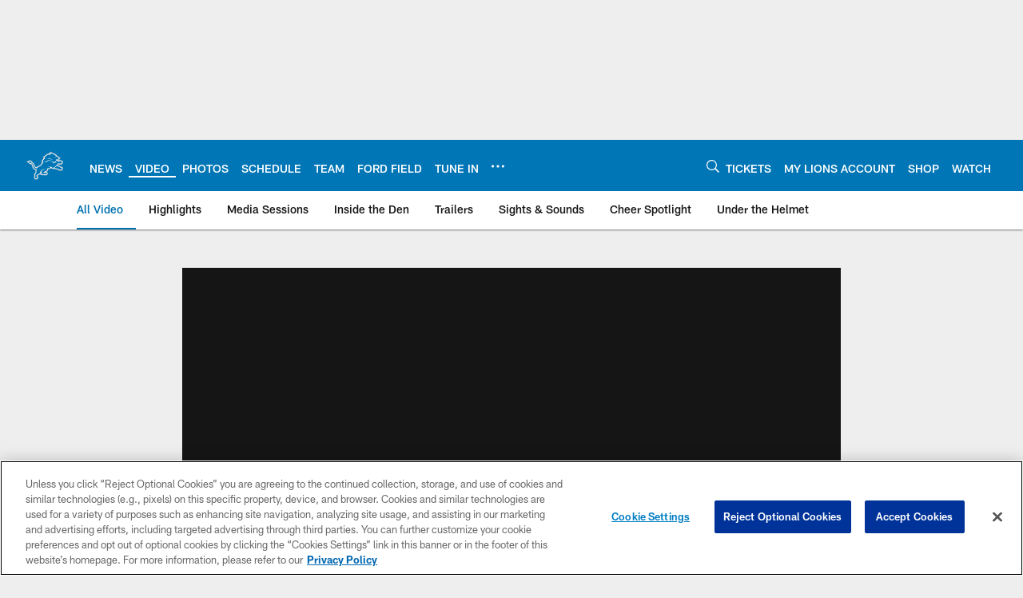

--- FILE ---
content_type: text/html; charset=utf-8
request_url: https://www.google.com/recaptcha/api2/aframe
body_size: 267
content:
<!DOCTYPE HTML><html><head><meta http-equiv="content-type" content="text/html; charset=UTF-8"></head><body><script nonce="61UbdlrUB9IDorepqpY4PQ">/** Anti-fraud and anti-abuse applications only. See google.com/recaptcha */ try{var clients={'sodar':'https://pagead2.googlesyndication.com/pagead/sodar?'};window.addEventListener("message",function(a){try{if(a.source===window.parent){var b=JSON.parse(a.data);var c=clients[b['id']];if(c){var d=document.createElement('img');d.src=c+b['params']+'&rc='+(localStorage.getItem("rc::a")?sessionStorage.getItem("rc::b"):"");window.document.body.appendChild(d);sessionStorage.setItem("rc::e",parseInt(sessionStorage.getItem("rc::e")||0)+1);localStorage.setItem("rc::h",'1768975107404');}}}catch(b){}});window.parent.postMessage("_grecaptcha_ready", "*");}catch(b){}</script></body></html>

--- FILE ---
content_type: text/javascript; charset=utf-8
request_url: https://auth-id.detroitlions.com/accounts.webSdkBootstrap?apiKey=4_vnqKoqnV3H9OZKngevYNYg&pageURL=https%3A%2F%2Fwww.detroitlions.com%2Fvideo%2Fdetroit-lions-summer-camps&sdk=js_latest&sdkBuild=18435&format=json
body_size: 425
content:
{
  "callId": "019bdf21fcb77fb39a4ea8f76c52c21d",
  "errorCode": 0,
  "apiVersion": 2,
  "statusCode": 200,
  "statusReason": "OK",
  "time": "2026-01-21T05:58:25.217Z",
  "hasGmid": "ver4"
}